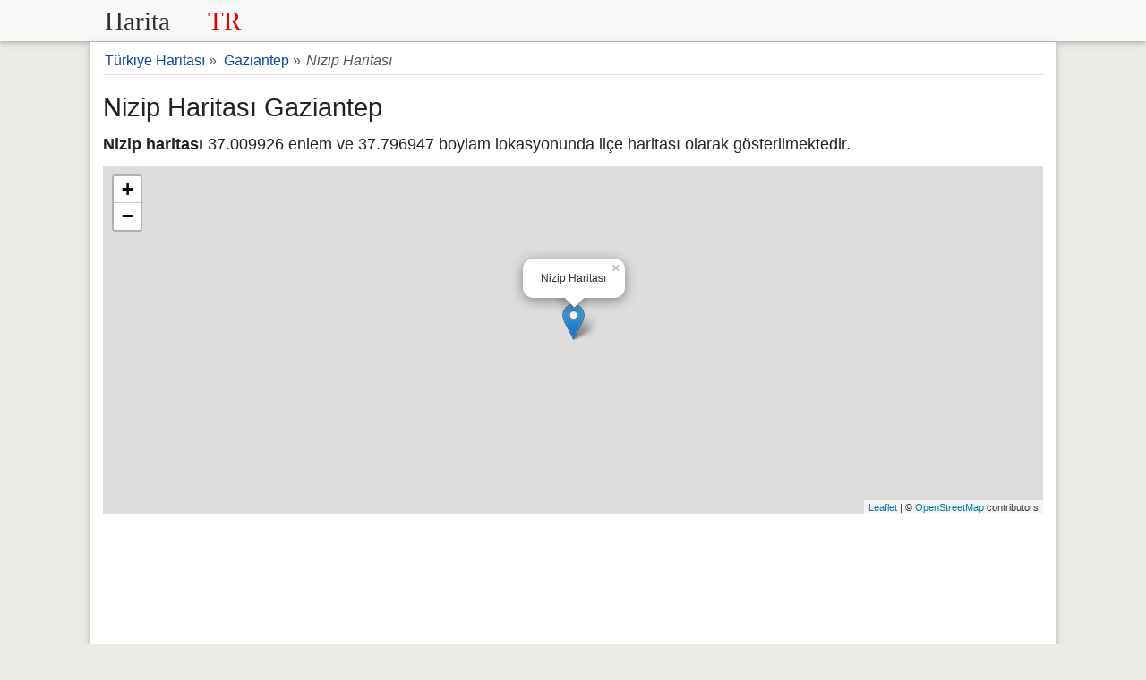

--- FILE ---
content_type: text/html; charset=UTF-8
request_url: https://www.haritatr.com/nizip-haritasi-i15d
body_size: 6982
content:
<!doctype html>
<html lang="tr">
<head>
<meta charset="utf-8" />
<meta name="viewport" content="width=device-width, initial-scale=1.0" />
<link rel="shortcut icon" type="image/png" href="/favicon.png" />
<style>header,main{box-shadow:0 2px 4px 0 rgba(0,0,0,.16),0 2px 10px 0 rgba(0,0,0,.12)}.row:after,header svg,label,header,main,footer{display:block}main,select{background-color:#fff}.button,footer{text-align:center}*{box-sizing:border-box;margin:0;padding:0}html{font-family:sans-serif;font-size:18px;overflow-y:scroll}body{line-height:1.6;font-weight:400;background-color:#EDEBE5;color:#222}.row:after{content:"";clear:both}[class*=col-]{padding:5px;float:left;width:100%}.col-6{padding:5px}h1,h2,h3,h4,h5,h6{font-weight:400;line-height:1.5;margin:15px 0 5px 0}h1{font-size:1.6em}h2{font-size:1.5em}h3{font-size:1.4em}h4,h5{font-size:1.3em}a,a:visited{color:#0d47a1;text-decoration:none}a:hover{color:#111}p{margin:5px 0 10px}ul{padding-left:20px;list-style-type:square}li a{padding:12px 5px;line-height:36px}header{background-color:#f8f8f8;z-index:1;-webkit-font-smoothing:antialiased;margin-bottom:1px}header .row,main{max-width:1080px;margin:0 auto}form,label{margin:5px 0}main{padding:1px 15px 40px;min-height:500px;border-bottom:0}footer{background-color:#424242;border-top:1px solid #ddd;font-size:90%;padding:20px 0;color:#e0e0e0}.button,select{font-size:100%}footer a,footer a:visited{color:#eaeaea}footer a:hover{color:#ddd}footer ul{padding-left:0}label.noblock{padding:2px 12px}fieldset{border:0}form{padding:0;display:initial}.button,.list-horizontal li,select{display:inline-block}form .col-6{padding:5px}select{height:2.25em}input,select,textarea{padding:.5em .6em;margin-right:5px;border:1px solid #ccc;box-shadow:inset 0 1px 3px #ddd;border-radius:4px;display:inline-block;font-size:100%;-webkit-box-sizing:border-box;-moz-box-sizing:border-box}legend{font-weight:600;border-bottom:1px dashed #ccc}pre{background-color:#f7f7f7;overflow:auto;font-family:monospace;padding:10px}.button{letter-spacing:1px;border:0;line-height:normal;white-space:nowrap;vertical-align:baseline;cursor:pointer;padding:.5em 1em;margin:5px 0;color:#fff;background-color:#E45510;border-radius:2px}.button:focus,.button:hover{opacity:.9}.button:focus{outline:0}.button-small{font-size:90%}.share-on-twitter{background:#166277}.share-on-facebook{background:#3B5997}.share-on-googleplus{background:#D64937}.sosyal .button{font-size:80%;border-radius:0;padding:8px 6px;color:#fff;margin-right:4px;text-shadow:0 1px 2px #333}.sosyal{margin:5px 0}table{margin-bottom:21px;border-collapse:collapse;border:1px solid #ddd;width:95%}th{background-color:#EAE4D0}td,th{padding:8px 5px;text-align:left}tr{border-bottom:1px solid #ddd}tr:nth-child(odd){background-color:#fff}tr:nth-child(even){background-color:#f7f7f7}.bg-gray,.bgrs,.form{background-color:#f8f8f8}.form{margin:1px 0;padding:5px 10px}.list-horizontal,.list-vertical{list-style-type:none}.list-horizontal li a{padding:2px}.list-vertical li{width:100%;border-bottom:1px dotted #333}.list-vertical li a{display:block;padding:2px 0}#breadcrumb div,.noblock{display:inline-block}.list-horizontal li a:before,.list-vertical li a:before{content:"\00bb";padding-right:5px;color:#bbb}#breadcrumb{min-height:27px;font-size:.875em;padding:5px 0 1px;color:#555;border-bottom:1px solid #ddd}#breadcrumb div{margin:2px}.center{text-align:center}.rounded{border-radius:4px;-webkit-border-radius:4px}.margin10{margin:10px 0}.saga{text-align:right}.full-width{width:100%}.bgrs{padding:5px}.golge{box-shadow:0 2px 4px 0 rgba(0,0,0,.16),0 2px 10px 0 rgba(0,0,0,.12)}.margin20{margin:20px 0}.margin10a{display:block;margin:10px auto}time,ul .date{color:#555;font-size:85%;display:block}.beyazbg{background-color:#fff;margin-bottom:20px}.reklamalani{text-align:center;margin:10px 0}.toggle{display:none;width:40px;height:40px;cursor:pointer;left:6px;top:12px;position:absolute}.toggle:after{content:'';display:block;width:27px;height:3px;background:#777;margin:5px;box-shadow:0 8px 0 #777,0 16px 0 #777}.cd-top{overflow:hidden;display:inline-block;height:40px;width:40px;position:fixed;bottom:40px;right:10px;z-index:10;font-size:36px;line-height:55px;color:#fff;background-color:rgba(125,125,125,.5);visibility:hidden;opacity:0;border-radius:4px;-webkit-border-radius:4px;-webkit-transition:opacity .3s 0s,visibility 0s .3s;-moz-transition:opacity .3s 0s,visibility 0s .3s;transition:opacity .3s 0s,visibility 0s .3s}.cd-top:hover{opacity:1;color:#eee}.cd-is-visible{visibility:visible;opacity:1}.yarimliste{font-size:14px;columns:2;-webkit-columns:2;-moz-columns:2}.besliliste{columns:5;-webkit-columns:5;-moz-columns:5}.dortluliste{columns:4;-webkit-columns:4;-moz-columns:4}.ucluliste{columns:3;-webkit-columns:3;-moz-columns:3}.ikililiste{columns:2;-webkit-columns:2;-moz-columns:2}.besliliste,.dortluliste,.ikililiste,.ucluliste{padding:10px;list-style-position:inside}@media (max-width:480px){#map{height:270px !important}.bgrs,.form{margin:1px 0}.m2{width:50%}.m2 input{width:98%}html{font-size:16px}main,.yorumd{padding:5px}[class*=col-]{padding:1px}header{text-align:center;height:2em}header .saga{display:none}.form{padding:5px}header svg{display:inline-block;height:30px}.sosyal{display:block}h1,h2,h3,h4,h5,h6{line-height:1.4;margin:10px 0 5px 0}h1{font-size:1.4em}h2{font-size:1.3em}h3,h4,h5{font-size:1.2em}td,th{padding:4px 3px}.cd-top{right:5px;bottom:5px}input,select,textarea{margin-bottom:3px;margin-right:0}.button{padding:.5em}#harita,#haritatr{border:0!important;max-height:320px}.besliliste,.dortluliste,.ucluliste{columns:2;-webkit-columns:2;-moz-columns:2}.ikililiste{columns:1;-webkit-columns:1;-moz-columns:1}}@media only screen and (min-width:768px){.col-6{width:50%}}@media print{body{background-color:#fff;color:#111}.content{box-shadow:none;padding:1px}#breadcrumb,.reklamalani,.sosyal{display:none}tr{border-bottom:1px solid #ccc}h1,h2,h3,h4,h5{text-align:left;font-weight:700}}
#map{height:390px} #yorummesaj{background-color:#eef5b0;padding:10px}.yorumlar{padding:1px}.yorumd{background-color:#fffee4;overflow:auto;border-radius:2px;padding:10px;margin:5px 0;border:1px solid #ddd}.yorumy{font-weight:600}.yorumd .date{color:#555;font-size:85%;float:right}.yorumd p{border-top:1px dashed #ccc;clear:left}.yorumlar form{display:block;margin:15px 0;background-color:#f7f6f5;padding:10px;border:1px solid #ddd}.yorumlar legend{font-style:italic;color:#777}.cse-branding-bottom,.cse-branding-right{margin:0;padding:0;zoom:1}.cse-branding-bottom:after,.cse-branding-right:after{content:".";display:block;height:0;clear:both;visibility:hidden}.cse-branding-text{font:10px Arial}.cse-branding-form form{margin-bottom:0;padding-bottom:0}.cse-branding-bottom .cse-branding-logo,.cse-branding-bottom .cse-branding-text{display:block;float:left}.cse-branding-bottom .cse-branding-form{margin-bottom:3px}.cse-branding-bottom .cse-branding-logo{padding:0}.cse-branding-bottom .cse-branding-text{padding-top:4px}.cse-branding-right .cse-branding-form{float:left;margin-right:4px}.cse-branding-right .cse-branding-logo,.cse-branding-right .cse-branding-text{margin-left:4px}.cse-branding-right .cse-branding-logo{padding:0}.cse-branding-right .cse-branding-text{margin-top:-4px}</style>
<!-- Global site tag (gtag.js) - Google Analytics -->
<script async src="https://www.googletagmanager.com/gtag/js?id=UA-129377267-1"></script>
<script>
  window.dataLayer = window.dataLayer || [];
  function gtag(){dataLayer.push(arguments);}
  gtag('js', new Date());
  gtag('config', 'UA-129377267-1');
</script>
    <script data-ad-client="ca-pub-9305950582188072" async src="https://pagead2.googlesyndication.com/pagead/js/adsbygoogle.js"></script>

<title>Nizip Haritası Gaziantep Nizip Nerede</title>
<meta name="Description" content="Nizip haritası ve uydu görüntüleri, ilçe yol haritası, Nizip nerede ve nereye bağlı olduğunu, semtlerini ve mahallelerini haritada görebilirsiniz." />
<link rel="canonical" href="https://www.haritatr.com/nizip-haritasi-i15d" />
<meta property="og:url" content="https://www.haritatr.com/nizip-haritasi-i15d" />
<meta property="og:type" content="website" />
<meta property="og:title" content="Nizip Haritası Nizip Nerede" />
<link rel="stylesheet" href="https://unpkg.com/leaflet@1.7.1/dist/leaflet.css"
      integrity="sha512-xodZBNTC5n17Xt2atTPuE1HxjVMSvLVW9ocqUKLsCC5CXdbqCmblAshOMAS6/keqq/sMZMZ19scR4PsZChSR7A=="
      crossorigin=""/>
</head>
<body>
<header>
<div class="row">
<div class="col-6">
<a href="/" title="Türkiye Haritası"><svg version="1.1" xmlns="http://www.w3.org/2000/svg" xmlns:xlink="http://www.w3.org/1999/xlink" x="0" y="0" width="172" height="36" viewBox="0, 0, 200, 44"><g id="Layer_1" transform="translate(-79, -191.5)"><text transform="matrix(1, 0, 0, 1, 182.414, 213.5)"><tspan x="-94.414" y="12" font-family="Courier-Bold" font-size="36" kerning="2" fill="#303030">Harita</tspan><tspan x="47.207" y="12" font-family="Courier-Bold" font-size="36" kerning="2" fill="#E60000">TR</tspan></text></g></svg></a>
</div>
<div class="col-6 saga">

</div>
</div>
</header><main>
<div id="breadcrumb">
<div itemscope itemtype="http://data-vocabulary.org/Breadcrumb">
<a href="/" title="Türkiye Haritası" itemprop="url"><span itemprop="title">Türkiye Haritası</span></a> &raquo;
</div>
<div itemscope itemtype="http://data-vocabulary.org/Breadcrumb">
<a href="/gaziantep-haritasi-s1b" itemprop="url" title="Gaziantep Haritası"><span itemprop="title">Gaziantep</span></a> &raquo;
</div>
<em>Nizip Haritası</em>
</div>
<h1>Nizip Haritası Gaziantep</h1>
<p><strong>Nizip haritası</strong> 37.009926 enlem ve 37.796947 boylam lokasyonunda ilçe haritası olarak gösterilmektedir.</p>
    <div id="map"></div>
  <div class="reklamalani">
    <script async src="https://pagead2.googlesyndication.com/pagead/js/adsbygoogle.js"></script>
    <!-- haritaTR2021 -->
    <ins class="adsbygoogle"
         style="display:block"
         data-ad-client="ca-pub-9305950582188072"
         data-ad-slot="1483954947"
         data-ad-format="auto"
         data-full-width-responsive="true"></ins>
    <script>
        (adsbygoogle = window.adsbygoogle || []).push({});
    </script>
</div>
<h2>Nizip Nerede ve Nereye Bağlı?</h2>
<p><strong>Nizip</strong> Güneydoğu Anadolu bölgesinde yer almakta olup, Nizip ilçesi Gaziantep iline bağlıdır.
<strong>Nizip yüzölçümü 944 km<sup>2</sup></strong> alan olup, alan olarak Türkiye'nin 335. en büyük ilçesidir.<em>Nizip haritası</em> konumu ise 37° 0' 35.7336'' Kuzey ve 37° 47' 49.0092'' Doğu gps koordinatlarıdır.
<strong>Nizip ilçesi</strong> bağlı olduğu Gaziantep iline 38 kilometre mesafe uzaklıktadır.</p>
<p>Nizip rakımı 531 metredir. (ortalama deniz seviyesine göre yüksekliği)</p><div class="sosyal">
<a href="https://www.facebook.com/sharer/sharer.php?u=https%3A%2F%2Fwww.haritatr.com%2Fnizip-haritasi-i15d" rel="noopener" target="_blank" class="button share-on-facebook" title="Facebook ile Paylaş">Facebook</a>
<a href="https://twitter.com/intent/tweet?url=https%3A%2F%2Fwww.haritatr.com%2Fnizip-haritasi-i15d&amp;via=Harita_TR" rel="noopener" target="_blank" class="button share-on-twitter" title="Twitter ile Paylaş">Twitter</a>
</div>
<h3>Nizip Semtleri ve Beldeleri</h3><p><strong>Nizip ilçesinde</strong> toplam 24 belde/semt bulunmaktadır. Nizip belde haritası için, semt isimlerine tıklayınız.</p><ul class="dortluliste beyazbg golge">
<li><a href="https://www.haritatr.com/kocatepe-haritasi-e5ca" title="Kocatepe Haritası">Kocatepe</a></li>
<li><a href="https://www.haritatr.com/koyler-haritasi-e5c6" title="Nizip Köyleri Haritası">Nizip Köyleri</a></li>
<li><a href="https://www.haritatr.com/nizip-haritasi-e5c5" title="Nizip Merkez Haritası">Nizip Merkez</a></li>
<li><a href="https://www.haritatr.com/salkim-haritasi-e5c7" title="Salkım Haritası">Salkım</a></li>
<li><a href="https://www.haritatr.com/sekili-haritasi-e5c8" title="Sekili Haritası">Sekili</a></li>
<li><a href="https://www.haritatr.com/uluyatir-haritasi-e5c9" title="Uluyatır Haritası">Uluyatır</a></li>
</ul>
<h3>Nizip Mahalleleri</h3><ul class="dortluliste beyazbg golge">
<li><a href="https://www.haritatr.com/ataturk-mahallesi-haritasi-m4983" title="Atatürk Mahallesi Haritası">Atatürk Mahallesi</a></li><li><a href="https://www.haritatr.com/belkiz-mahallesi-haritasi-m4984" title="Belkız Mahallesi Haritası">Belkız Mahallesi</a></li><li><a href="https://www.haritatr.com/cumhuriyet-mahallesi-haritasi-m4985" title="Cumhuriyet Mahallesi Haritası">Cumhuriyet Mahallesi</a></li><li><a href="https://www.haritatr.com/fatihsultan-mahallesi-haritasi-m4986" title="Fatihsultan Mahallesi Haritası">Fatihsultan Mahallesi</a></li><li><a href="https://www.haritatr.com/fevkani-mahallesi-haritasi-m4987" title="Fevkani Mahallesi Haritası">Fevkani Mahallesi</a></li><li><a href="https://www.haritatr.com/fevzipasa-mahallesi-haritasi-m4988" title="Fevzipaşa Mahallesi Haritası">Fevzipaşa Mahallesi</a></li><li><a href="https://www.haritatr.com/firat-mah-haritasi-m4989" title="Fırat Mah Haritası">Fırat Mah</a></li><li><a href="https://www.haritatr.com/hafizpasa-mahallesi-haritasi-m498a" title="Hafızpaşa Mahallesi Haritası">Hafızpaşa Mahallesi</a></li><li><a href="https://www.haritatr.com/istasyon-mahallesi-haritasi-m498b" title="İstasyon Mahallesi Haritası">İstasyon Mahallesi</a></li><li><a href="https://www.haritatr.com/istiklal-mahallesi-haritasi-m498c" title="İstiklal Mahallesi Haritası">İstiklal Mahallesi</a></li><li><a href="https://www.haritatr.com/karsiyaka-mahallesi-haritasi-m498d" title="Karşıyaka Mahallesi Haritası">Karşıyaka Mahallesi</a></li><li><a href="https://www.haritatr.com/kibris-mahallesi-haritasi-m498e" title="Kıbrıs Mahallesi Haritası">Kıbrıs Mahallesi</a></li><li><a href="https://www.haritatr.com/menderes-mahallesi-haritasi-m4990" title="Menderes Mahallesi Haritası">Menderes Mahallesi</a></li><li><a href="https://www.haritatr.com/merkez-mahallesi-haritasi-m49e6" title="Merkez Mahallesi Haritası">Merkez Mahallesi</a></li><li><a href="https://www.haritatr.com/mimarsinan-mahallesi-haritasi-m4991" title="Mimarsinan Mahallesi Haritası">Mimarsinan Mahallesi</a></li><li><a href="https://www.haritatr.com/namikkemal-mahallesi-haritasi-m498f" title="Namıkkemal Mahallesi Haritası">Namıkkemal Mahallesi</a></li><li><a href="https://www.haritatr.com/pazarcamii-mahallesi-haritasi-m4992" title="Pazarcamii Mahallesi Haritası">Pazarcamii Mahallesi</a></li><li><a href="https://www.haritatr.com/saha-mahallesi-haritasi-m4993" title="Saha Mahallesi Haritası">Saha Mahallesi</a></li><li><a href="https://www.haritatr.com/sahinbey-mahallesi-haritasi-m4994" title="Şahinbey Mahallesi Haritası">Şahinbey Mahallesi</a></li><li><a href="https://www.haritatr.com/sihlar-mahallesi-haritasi-m4995" title="Şıhlar Mahallesi Haritası">Şıhlar Mahallesi</a></li><li><a href="https://www.haritatr.com/tahtani-mahallesi-haritasi-m4996" title="Tahtani Mahallesi Haritası">Tahtani Mahallesi</a></li><li><a href="https://www.haritatr.com/yesievler-mah-haritasi-m4997" title="Yeşievler Mah Haritası">Yeşievler Mah</a></li><li><a href="https://www.haritatr.com/yunusemre-mahallesi-haritasi-m4998" title="Yunusemre Mahallesi Haritası">Yunusemre Mahallesi</a></li><li><a href="https://www.haritatr.com/zeytinlik-mahallesi-haritasi-m4999" title="Zeytinlik Mahallesi Haritası">Zeytinlik Mahallesi</a></li></ul>
<div class="reklamalani">
<script async src="https://pagead2.googlesyndication.com/pagead/js/adsbygoogle.js"></script>
<!-- haritatr -->
<ins class="adsbygoogle"
     style="display:block"
     data-ad-client="ca-pub-9305950582188072"
     data-ad-slot="2895783894"
     data-ad-format="auto"
     data-full-width-responsive="true"></ins>
<script>
     (adsbygoogle = window.adsbygoogle || []).push({});
</script>
</div>
<div class="yorumlar" id="yorumlar">
<form id="frmyorum">
<fieldset><legend>Yorum veya Bilgi Paylaşın</legend>
<label for="yorumadsoyad">Ad Soyad</label>
<input id="yorumadsoyad" name="yorumadsoyad" type="text" maxlength="150" placeholder="Ad Soyad" required />
<label for="yorumtxt">Yorumunuz</label>
<textarea id="yorumtxt" name="yorumtxt" class="full-width" placeholder="Yorumunuz" rows="5" required></textarea>
<button type="submit" class="button" id="yorumgonder">Gönder</button>
</fieldset>
</form>
<div id="yorummesaj" class="shadow"></div>
</div>
<script>var yid = 'nizip15d';
function pscm(e){e.preventDefault&&e.preventDefault();var t=document.getElementById("yorumadsoyad").value,n=document.getElementById("yorumtxt").value;if(n.length>2048)return alert("Yormunuz çok uzun!."),!1;var m=new XMLHttpRequest,o="yorumadsoyad="+encodeURIComponent(t)+"&yid="+encodeURIComponent(yid)+"&yorumtxt="+encodeURIComponent(n);return m.open("POST","/_yrme",!0),m.setRequestHeader("Content-type","application/x-www-form-urlencoded"),m.onreadystatechange=function(){4===m.readyState&&200===m.status?(document.getElementById("yorummesaj").innerHTML="&#10003; Yorumunuz kaydedildi. Onaylandıktan sonra yayınlacaktır. Teşekkür ederiz.",document.getElementById("yorumadsoyad").value="",document.getElementById("yorumtxt").value=""):document.getElementById("yorummesaj").innerHTML="Bir hata meydana geldi.",document.getElementById("yorummesaj").style.visibility="visible"},m.send(o),!1}document.getElementById("yorummesaj").style.visibility="hidden";var frmyorum=document.getElementById("frmyorum");frmyorum.attachEvent?frmyorum.attachEvent("submit",pscm):frmyorum.addEventListener("submit",pscm);</script>
</main>
<footer><p>&copy; 2011-2026 www.HaritaTR.com</p>
<ul class="list-horizontal">
<li><a href="/iletisim" title="iletişim">İletişim</a></li>
<li><a href="/gizlilik.php" title="Kullanım Koşulları">Kullanım Koşulları</a></li>
<li><a href="/yardim.php" title="Yardım">Yardım</a></li>
<li><a href="https://twitter.com/Harita_TR" title="Harita TR Twitter Sayfası" rel="noopener" target="_blank">@Harita_TR</a></li>
</ul>
<small>Sitemizde haritada gösterilen yerlerin doğrulu garanti edilmemektedir, bilgi amaçlı gösterilmektedir.</small>
<a href="javascript:void(0)" onclick="gotop();" title="Yukarı Çık" class="cd-top" id="cd-top">&#8963;</a>
</footer>
<script>
var head=document.getElementsByTagName("head")[0],insertBefore=head.insertBefore;head.insertBefore=function(e,o){e.href&&0===e.href.indexOf("https://fonts.googleapis.com/css?family=Roboto")||insertBefore.call(head,e,o)};
function gotop(){return document.body.scrollTop=document.documentElement.scrollTop=0,!1}window.onscroll=function(){var o=document.getElementsByTagName("body")[0].scrollTop;o>=100?document.getElementById("cd-top").className="cd-top cd-is-visible":document.getElementById("cd-top").className="cd-top"};
</script><script src="https://unpkg.com/leaflet@1.7.1/dist/leaflet.js"
        integrity="sha512-XQoYMqMTK8LvdxXYG3nZ448hOEQiglfqkJs1NOQV44cWnUrBc8PkAOcXy20w0vlaXaVUearIOBhiXZ5V3ynxwA=="
        crossorigin=""></script>
<script>
    let map = L.map('map').setView([37.009926,37.796947], 12);

    L.tileLayer('https://{s}.tile.openstreetmap.org/{z}/{x}/{y}.png', {
        attribution: '&copy; <a href="https://www.openstreetmap.org/copyright">OpenStreetMap</a> contributors'
    }).addTo(map);

    L.marker([37.009926,37.796947]).addTo(map)
        .bindPopup('Nizip Haritası')
        .openPopup();
</script>
</body>
</html>

--- FILE ---
content_type: text/html; charset=utf-8
request_url: https://www.google.com/recaptcha/api2/aframe
body_size: 267
content:
<!DOCTYPE HTML><html><head><meta http-equiv="content-type" content="text/html; charset=UTF-8"></head><body><script nonce="7VgezurdHjnYFWfux_HhCQ">/** Anti-fraud and anti-abuse applications only. See google.com/recaptcha */ try{var clients={'sodar':'https://pagead2.googlesyndication.com/pagead/sodar?'};window.addEventListener("message",function(a){try{if(a.source===window.parent){var b=JSON.parse(a.data);var c=clients[b['id']];if(c){var d=document.createElement('img');d.src=c+b['params']+'&rc='+(localStorage.getItem("rc::a")?sessionStorage.getItem("rc::b"):"");window.document.body.appendChild(d);sessionStorage.setItem("rc::e",parseInt(sessionStorage.getItem("rc::e")||0)+1);localStorage.setItem("rc::h",'1769307383890');}}}catch(b){}});window.parent.postMessage("_grecaptcha_ready", "*");}catch(b){}</script></body></html>